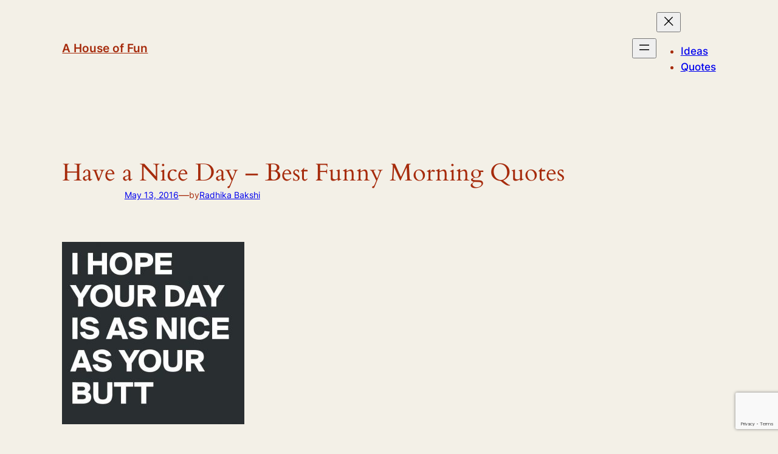

--- FILE ---
content_type: text/html; charset=utf-8
request_url: https://www.google.com/recaptcha/api2/anchor?ar=1&k=6Lcb-eEUAAAAAODrco5MLWSYLceXtYqYCr7zg4_2&co=aHR0cHM6Ly93d3cuZnVubGF2YS5jb206NDQz&hl=en&v=PoyoqOPhxBO7pBk68S4YbpHZ&size=invisible&anchor-ms=20000&execute-ms=30000&cb=2fnyuu8rf5hy
body_size: 48799
content:
<!DOCTYPE HTML><html dir="ltr" lang="en"><head><meta http-equiv="Content-Type" content="text/html; charset=UTF-8">
<meta http-equiv="X-UA-Compatible" content="IE=edge">
<title>reCAPTCHA</title>
<style type="text/css">
/* cyrillic-ext */
@font-face {
  font-family: 'Roboto';
  font-style: normal;
  font-weight: 400;
  font-stretch: 100%;
  src: url(//fonts.gstatic.com/s/roboto/v48/KFO7CnqEu92Fr1ME7kSn66aGLdTylUAMa3GUBHMdazTgWw.woff2) format('woff2');
  unicode-range: U+0460-052F, U+1C80-1C8A, U+20B4, U+2DE0-2DFF, U+A640-A69F, U+FE2E-FE2F;
}
/* cyrillic */
@font-face {
  font-family: 'Roboto';
  font-style: normal;
  font-weight: 400;
  font-stretch: 100%;
  src: url(//fonts.gstatic.com/s/roboto/v48/KFO7CnqEu92Fr1ME7kSn66aGLdTylUAMa3iUBHMdazTgWw.woff2) format('woff2');
  unicode-range: U+0301, U+0400-045F, U+0490-0491, U+04B0-04B1, U+2116;
}
/* greek-ext */
@font-face {
  font-family: 'Roboto';
  font-style: normal;
  font-weight: 400;
  font-stretch: 100%;
  src: url(//fonts.gstatic.com/s/roboto/v48/KFO7CnqEu92Fr1ME7kSn66aGLdTylUAMa3CUBHMdazTgWw.woff2) format('woff2');
  unicode-range: U+1F00-1FFF;
}
/* greek */
@font-face {
  font-family: 'Roboto';
  font-style: normal;
  font-weight: 400;
  font-stretch: 100%;
  src: url(//fonts.gstatic.com/s/roboto/v48/KFO7CnqEu92Fr1ME7kSn66aGLdTylUAMa3-UBHMdazTgWw.woff2) format('woff2');
  unicode-range: U+0370-0377, U+037A-037F, U+0384-038A, U+038C, U+038E-03A1, U+03A3-03FF;
}
/* math */
@font-face {
  font-family: 'Roboto';
  font-style: normal;
  font-weight: 400;
  font-stretch: 100%;
  src: url(//fonts.gstatic.com/s/roboto/v48/KFO7CnqEu92Fr1ME7kSn66aGLdTylUAMawCUBHMdazTgWw.woff2) format('woff2');
  unicode-range: U+0302-0303, U+0305, U+0307-0308, U+0310, U+0312, U+0315, U+031A, U+0326-0327, U+032C, U+032F-0330, U+0332-0333, U+0338, U+033A, U+0346, U+034D, U+0391-03A1, U+03A3-03A9, U+03B1-03C9, U+03D1, U+03D5-03D6, U+03F0-03F1, U+03F4-03F5, U+2016-2017, U+2034-2038, U+203C, U+2040, U+2043, U+2047, U+2050, U+2057, U+205F, U+2070-2071, U+2074-208E, U+2090-209C, U+20D0-20DC, U+20E1, U+20E5-20EF, U+2100-2112, U+2114-2115, U+2117-2121, U+2123-214F, U+2190, U+2192, U+2194-21AE, U+21B0-21E5, U+21F1-21F2, U+21F4-2211, U+2213-2214, U+2216-22FF, U+2308-230B, U+2310, U+2319, U+231C-2321, U+2336-237A, U+237C, U+2395, U+239B-23B7, U+23D0, U+23DC-23E1, U+2474-2475, U+25AF, U+25B3, U+25B7, U+25BD, U+25C1, U+25CA, U+25CC, U+25FB, U+266D-266F, U+27C0-27FF, U+2900-2AFF, U+2B0E-2B11, U+2B30-2B4C, U+2BFE, U+3030, U+FF5B, U+FF5D, U+1D400-1D7FF, U+1EE00-1EEFF;
}
/* symbols */
@font-face {
  font-family: 'Roboto';
  font-style: normal;
  font-weight: 400;
  font-stretch: 100%;
  src: url(//fonts.gstatic.com/s/roboto/v48/KFO7CnqEu92Fr1ME7kSn66aGLdTylUAMaxKUBHMdazTgWw.woff2) format('woff2');
  unicode-range: U+0001-000C, U+000E-001F, U+007F-009F, U+20DD-20E0, U+20E2-20E4, U+2150-218F, U+2190, U+2192, U+2194-2199, U+21AF, U+21E6-21F0, U+21F3, U+2218-2219, U+2299, U+22C4-22C6, U+2300-243F, U+2440-244A, U+2460-24FF, U+25A0-27BF, U+2800-28FF, U+2921-2922, U+2981, U+29BF, U+29EB, U+2B00-2BFF, U+4DC0-4DFF, U+FFF9-FFFB, U+10140-1018E, U+10190-1019C, U+101A0, U+101D0-101FD, U+102E0-102FB, U+10E60-10E7E, U+1D2C0-1D2D3, U+1D2E0-1D37F, U+1F000-1F0FF, U+1F100-1F1AD, U+1F1E6-1F1FF, U+1F30D-1F30F, U+1F315, U+1F31C, U+1F31E, U+1F320-1F32C, U+1F336, U+1F378, U+1F37D, U+1F382, U+1F393-1F39F, U+1F3A7-1F3A8, U+1F3AC-1F3AF, U+1F3C2, U+1F3C4-1F3C6, U+1F3CA-1F3CE, U+1F3D4-1F3E0, U+1F3ED, U+1F3F1-1F3F3, U+1F3F5-1F3F7, U+1F408, U+1F415, U+1F41F, U+1F426, U+1F43F, U+1F441-1F442, U+1F444, U+1F446-1F449, U+1F44C-1F44E, U+1F453, U+1F46A, U+1F47D, U+1F4A3, U+1F4B0, U+1F4B3, U+1F4B9, U+1F4BB, U+1F4BF, U+1F4C8-1F4CB, U+1F4D6, U+1F4DA, U+1F4DF, U+1F4E3-1F4E6, U+1F4EA-1F4ED, U+1F4F7, U+1F4F9-1F4FB, U+1F4FD-1F4FE, U+1F503, U+1F507-1F50B, U+1F50D, U+1F512-1F513, U+1F53E-1F54A, U+1F54F-1F5FA, U+1F610, U+1F650-1F67F, U+1F687, U+1F68D, U+1F691, U+1F694, U+1F698, U+1F6AD, U+1F6B2, U+1F6B9-1F6BA, U+1F6BC, U+1F6C6-1F6CF, U+1F6D3-1F6D7, U+1F6E0-1F6EA, U+1F6F0-1F6F3, U+1F6F7-1F6FC, U+1F700-1F7FF, U+1F800-1F80B, U+1F810-1F847, U+1F850-1F859, U+1F860-1F887, U+1F890-1F8AD, U+1F8B0-1F8BB, U+1F8C0-1F8C1, U+1F900-1F90B, U+1F93B, U+1F946, U+1F984, U+1F996, U+1F9E9, U+1FA00-1FA6F, U+1FA70-1FA7C, U+1FA80-1FA89, U+1FA8F-1FAC6, U+1FACE-1FADC, U+1FADF-1FAE9, U+1FAF0-1FAF8, U+1FB00-1FBFF;
}
/* vietnamese */
@font-face {
  font-family: 'Roboto';
  font-style: normal;
  font-weight: 400;
  font-stretch: 100%;
  src: url(//fonts.gstatic.com/s/roboto/v48/KFO7CnqEu92Fr1ME7kSn66aGLdTylUAMa3OUBHMdazTgWw.woff2) format('woff2');
  unicode-range: U+0102-0103, U+0110-0111, U+0128-0129, U+0168-0169, U+01A0-01A1, U+01AF-01B0, U+0300-0301, U+0303-0304, U+0308-0309, U+0323, U+0329, U+1EA0-1EF9, U+20AB;
}
/* latin-ext */
@font-face {
  font-family: 'Roboto';
  font-style: normal;
  font-weight: 400;
  font-stretch: 100%;
  src: url(//fonts.gstatic.com/s/roboto/v48/KFO7CnqEu92Fr1ME7kSn66aGLdTylUAMa3KUBHMdazTgWw.woff2) format('woff2');
  unicode-range: U+0100-02BA, U+02BD-02C5, U+02C7-02CC, U+02CE-02D7, U+02DD-02FF, U+0304, U+0308, U+0329, U+1D00-1DBF, U+1E00-1E9F, U+1EF2-1EFF, U+2020, U+20A0-20AB, U+20AD-20C0, U+2113, U+2C60-2C7F, U+A720-A7FF;
}
/* latin */
@font-face {
  font-family: 'Roboto';
  font-style: normal;
  font-weight: 400;
  font-stretch: 100%;
  src: url(//fonts.gstatic.com/s/roboto/v48/KFO7CnqEu92Fr1ME7kSn66aGLdTylUAMa3yUBHMdazQ.woff2) format('woff2');
  unicode-range: U+0000-00FF, U+0131, U+0152-0153, U+02BB-02BC, U+02C6, U+02DA, U+02DC, U+0304, U+0308, U+0329, U+2000-206F, U+20AC, U+2122, U+2191, U+2193, U+2212, U+2215, U+FEFF, U+FFFD;
}
/* cyrillic-ext */
@font-face {
  font-family: 'Roboto';
  font-style: normal;
  font-weight: 500;
  font-stretch: 100%;
  src: url(//fonts.gstatic.com/s/roboto/v48/KFO7CnqEu92Fr1ME7kSn66aGLdTylUAMa3GUBHMdazTgWw.woff2) format('woff2');
  unicode-range: U+0460-052F, U+1C80-1C8A, U+20B4, U+2DE0-2DFF, U+A640-A69F, U+FE2E-FE2F;
}
/* cyrillic */
@font-face {
  font-family: 'Roboto';
  font-style: normal;
  font-weight: 500;
  font-stretch: 100%;
  src: url(//fonts.gstatic.com/s/roboto/v48/KFO7CnqEu92Fr1ME7kSn66aGLdTylUAMa3iUBHMdazTgWw.woff2) format('woff2');
  unicode-range: U+0301, U+0400-045F, U+0490-0491, U+04B0-04B1, U+2116;
}
/* greek-ext */
@font-face {
  font-family: 'Roboto';
  font-style: normal;
  font-weight: 500;
  font-stretch: 100%;
  src: url(//fonts.gstatic.com/s/roboto/v48/KFO7CnqEu92Fr1ME7kSn66aGLdTylUAMa3CUBHMdazTgWw.woff2) format('woff2');
  unicode-range: U+1F00-1FFF;
}
/* greek */
@font-face {
  font-family: 'Roboto';
  font-style: normal;
  font-weight: 500;
  font-stretch: 100%;
  src: url(//fonts.gstatic.com/s/roboto/v48/KFO7CnqEu92Fr1ME7kSn66aGLdTylUAMa3-UBHMdazTgWw.woff2) format('woff2');
  unicode-range: U+0370-0377, U+037A-037F, U+0384-038A, U+038C, U+038E-03A1, U+03A3-03FF;
}
/* math */
@font-face {
  font-family: 'Roboto';
  font-style: normal;
  font-weight: 500;
  font-stretch: 100%;
  src: url(//fonts.gstatic.com/s/roboto/v48/KFO7CnqEu92Fr1ME7kSn66aGLdTylUAMawCUBHMdazTgWw.woff2) format('woff2');
  unicode-range: U+0302-0303, U+0305, U+0307-0308, U+0310, U+0312, U+0315, U+031A, U+0326-0327, U+032C, U+032F-0330, U+0332-0333, U+0338, U+033A, U+0346, U+034D, U+0391-03A1, U+03A3-03A9, U+03B1-03C9, U+03D1, U+03D5-03D6, U+03F0-03F1, U+03F4-03F5, U+2016-2017, U+2034-2038, U+203C, U+2040, U+2043, U+2047, U+2050, U+2057, U+205F, U+2070-2071, U+2074-208E, U+2090-209C, U+20D0-20DC, U+20E1, U+20E5-20EF, U+2100-2112, U+2114-2115, U+2117-2121, U+2123-214F, U+2190, U+2192, U+2194-21AE, U+21B0-21E5, U+21F1-21F2, U+21F4-2211, U+2213-2214, U+2216-22FF, U+2308-230B, U+2310, U+2319, U+231C-2321, U+2336-237A, U+237C, U+2395, U+239B-23B7, U+23D0, U+23DC-23E1, U+2474-2475, U+25AF, U+25B3, U+25B7, U+25BD, U+25C1, U+25CA, U+25CC, U+25FB, U+266D-266F, U+27C0-27FF, U+2900-2AFF, U+2B0E-2B11, U+2B30-2B4C, U+2BFE, U+3030, U+FF5B, U+FF5D, U+1D400-1D7FF, U+1EE00-1EEFF;
}
/* symbols */
@font-face {
  font-family: 'Roboto';
  font-style: normal;
  font-weight: 500;
  font-stretch: 100%;
  src: url(//fonts.gstatic.com/s/roboto/v48/KFO7CnqEu92Fr1ME7kSn66aGLdTylUAMaxKUBHMdazTgWw.woff2) format('woff2');
  unicode-range: U+0001-000C, U+000E-001F, U+007F-009F, U+20DD-20E0, U+20E2-20E4, U+2150-218F, U+2190, U+2192, U+2194-2199, U+21AF, U+21E6-21F0, U+21F3, U+2218-2219, U+2299, U+22C4-22C6, U+2300-243F, U+2440-244A, U+2460-24FF, U+25A0-27BF, U+2800-28FF, U+2921-2922, U+2981, U+29BF, U+29EB, U+2B00-2BFF, U+4DC0-4DFF, U+FFF9-FFFB, U+10140-1018E, U+10190-1019C, U+101A0, U+101D0-101FD, U+102E0-102FB, U+10E60-10E7E, U+1D2C0-1D2D3, U+1D2E0-1D37F, U+1F000-1F0FF, U+1F100-1F1AD, U+1F1E6-1F1FF, U+1F30D-1F30F, U+1F315, U+1F31C, U+1F31E, U+1F320-1F32C, U+1F336, U+1F378, U+1F37D, U+1F382, U+1F393-1F39F, U+1F3A7-1F3A8, U+1F3AC-1F3AF, U+1F3C2, U+1F3C4-1F3C6, U+1F3CA-1F3CE, U+1F3D4-1F3E0, U+1F3ED, U+1F3F1-1F3F3, U+1F3F5-1F3F7, U+1F408, U+1F415, U+1F41F, U+1F426, U+1F43F, U+1F441-1F442, U+1F444, U+1F446-1F449, U+1F44C-1F44E, U+1F453, U+1F46A, U+1F47D, U+1F4A3, U+1F4B0, U+1F4B3, U+1F4B9, U+1F4BB, U+1F4BF, U+1F4C8-1F4CB, U+1F4D6, U+1F4DA, U+1F4DF, U+1F4E3-1F4E6, U+1F4EA-1F4ED, U+1F4F7, U+1F4F9-1F4FB, U+1F4FD-1F4FE, U+1F503, U+1F507-1F50B, U+1F50D, U+1F512-1F513, U+1F53E-1F54A, U+1F54F-1F5FA, U+1F610, U+1F650-1F67F, U+1F687, U+1F68D, U+1F691, U+1F694, U+1F698, U+1F6AD, U+1F6B2, U+1F6B9-1F6BA, U+1F6BC, U+1F6C6-1F6CF, U+1F6D3-1F6D7, U+1F6E0-1F6EA, U+1F6F0-1F6F3, U+1F6F7-1F6FC, U+1F700-1F7FF, U+1F800-1F80B, U+1F810-1F847, U+1F850-1F859, U+1F860-1F887, U+1F890-1F8AD, U+1F8B0-1F8BB, U+1F8C0-1F8C1, U+1F900-1F90B, U+1F93B, U+1F946, U+1F984, U+1F996, U+1F9E9, U+1FA00-1FA6F, U+1FA70-1FA7C, U+1FA80-1FA89, U+1FA8F-1FAC6, U+1FACE-1FADC, U+1FADF-1FAE9, U+1FAF0-1FAF8, U+1FB00-1FBFF;
}
/* vietnamese */
@font-face {
  font-family: 'Roboto';
  font-style: normal;
  font-weight: 500;
  font-stretch: 100%;
  src: url(//fonts.gstatic.com/s/roboto/v48/KFO7CnqEu92Fr1ME7kSn66aGLdTylUAMa3OUBHMdazTgWw.woff2) format('woff2');
  unicode-range: U+0102-0103, U+0110-0111, U+0128-0129, U+0168-0169, U+01A0-01A1, U+01AF-01B0, U+0300-0301, U+0303-0304, U+0308-0309, U+0323, U+0329, U+1EA0-1EF9, U+20AB;
}
/* latin-ext */
@font-face {
  font-family: 'Roboto';
  font-style: normal;
  font-weight: 500;
  font-stretch: 100%;
  src: url(//fonts.gstatic.com/s/roboto/v48/KFO7CnqEu92Fr1ME7kSn66aGLdTylUAMa3KUBHMdazTgWw.woff2) format('woff2');
  unicode-range: U+0100-02BA, U+02BD-02C5, U+02C7-02CC, U+02CE-02D7, U+02DD-02FF, U+0304, U+0308, U+0329, U+1D00-1DBF, U+1E00-1E9F, U+1EF2-1EFF, U+2020, U+20A0-20AB, U+20AD-20C0, U+2113, U+2C60-2C7F, U+A720-A7FF;
}
/* latin */
@font-face {
  font-family: 'Roboto';
  font-style: normal;
  font-weight: 500;
  font-stretch: 100%;
  src: url(//fonts.gstatic.com/s/roboto/v48/KFO7CnqEu92Fr1ME7kSn66aGLdTylUAMa3yUBHMdazQ.woff2) format('woff2');
  unicode-range: U+0000-00FF, U+0131, U+0152-0153, U+02BB-02BC, U+02C6, U+02DA, U+02DC, U+0304, U+0308, U+0329, U+2000-206F, U+20AC, U+2122, U+2191, U+2193, U+2212, U+2215, U+FEFF, U+FFFD;
}
/* cyrillic-ext */
@font-face {
  font-family: 'Roboto';
  font-style: normal;
  font-weight: 900;
  font-stretch: 100%;
  src: url(//fonts.gstatic.com/s/roboto/v48/KFO7CnqEu92Fr1ME7kSn66aGLdTylUAMa3GUBHMdazTgWw.woff2) format('woff2');
  unicode-range: U+0460-052F, U+1C80-1C8A, U+20B4, U+2DE0-2DFF, U+A640-A69F, U+FE2E-FE2F;
}
/* cyrillic */
@font-face {
  font-family: 'Roboto';
  font-style: normal;
  font-weight: 900;
  font-stretch: 100%;
  src: url(//fonts.gstatic.com/s/roboto/v48/KFO7CnqEu92Fr1ME7kSn66aGLdTylUAMa3iUBHMdazTgWw.woff2) format('woff2');
  unicode-range: U+0301, U+0400-045F, U+0490-0491, U+04B0-04B1, U+2116;
}
/* greek-ext */
@font-face {
  font-family: 'Roboto';
  font-style: normal;
  font-weight: 900;
  font-stretch: 100%;
  src: url(//fonts.gstatic.com/s/roboto/v48/KFO7CnqEu92Fr1ME7kSn66aGLdTylUAMa3CUBHMdazTgWw.woff2) format('woff2');
  unicode-range: U+1F00-1FFF;
}
/* greek */
@font-face {
  font-family: 'Roboto';
  font-style: normal;
  font-weight: 900;
  font-stretch: 100%;
  src: url(//fonts.gstatic.com/s/roboto/v48/KFO7CnqEu92Fr1ME7kSn66aGLdTylUAMa3-UBHMdazTgWw.woff2) format('woff2');
  unicode-range: U+0370-0377, U+037A-037F, U+0384-038A, U+038C, U+038E-03A1, U+03A3-03FF;
}
/* math */
@font-face {
  font-family: 'Roboto';
  font-style: normal;
  font-weight: 900;
  font-stretch: 100%;
  src: url(//fonts.gstatic.com/s/roboto/v48/KFO7CnqEu92Fr1ME7kSn66aGLdTylUAMawCUBHMdazTgWw.woff2) format('woff2');
  unicode-range: U+0302-0303, U+0305, U+0307-0308, U+0310, U+0312, U+0315, U+031A, U+0326-0327, U+032C, U+032F-0330, U+0332-0333, U+0338, U+033A, U+0346, U+034D, U+0391-03A1, U+03A3-03A9, U+03B1-03C9, U+03D1, U+03D5-03D6, U+03F0-03F1, U+03F4-03F5, U+2016-2017, U+2034-2038, U+203C, U+2040, U+2043, U+2047, U+2050, U+2057, U+205F, U+2070-2071, U+2074-208E, U+2090-209C, U+20D0-20DC, U+20E1, U+20E5-20EF, U+2100-2112, U+2114-2115, U+2117-2121, U+2123-214F, U+2190, U+2192, U+2194-21AE, U+21B0-21E5, U+21F1-21F2, U+21F4-2211, U+2213-2214, U+2216-22FF, U+2308-230B, U+2310, U+2319, U+231C-2321, U+2336-237A, U+237C, U+2395, U+239B-23B7, U+23D0, U+23DC-23E1, U+2474-2475, U+25AF, U+25B3, U+25B7, U+25BD, U+25C1, U+25CA, U+25CC, U+25FB, U+266D-266F, U+27C0-27FF, U+2900-2AFF, U+2B0E-2B11, U+2B30-2B4C, U+2BFE, U+3030, U+FF5B, U+FF5D, U+1D400-1D7FF, U+1EE00-1EEFF;
}
/* symbols */
@font-face {
  font-family: 'Roboto';
  font-style: normal;
  font-weight: 900;
  font-stretch: 100%;
  src: url(//fonts.gstatic.com/s/roboto/v48/KFO7CnqEu92Fr1ME7kSn66aGLdTylUAMaxKUBHMdazTgWw.woff2) format('woff2');
  unicode-range: U+0001-000C, U+000E-001F, U+007F-009F, U+20DD-20E0, U+20E2-20E4, U+2150-218F, U+2190, U+2192, U+2194-2199, U+21AF, U+21E6-21F0, U+21F3, U+2218-2219, U+2299, U+22C4-22C6, U+2300-243F, U+2440-244A, U+2460-24FF, U+25A0-27BF, U+2800-28FF, U+2921-2922, U+2981, U+29BF, U+29EB, U+2B00-2BFF, U+4DC0-4DFF, U+FFF9-FFFB, U+10140-1018E, U+10190-1019C, U+101A0, U+101D0-101FD, U+102E0-102FB, U+10E60-10E7E, U+1D2C0-1D2D3, U+1D2E0-1D37F, U+1F000-1F0FF, U+1F100-1F1AD, U+1F1E6-1F1FF, U+1F30D-1F30F, U+1F315, U+1F31C, U+1F31E, U+1F320-1F32C, U+1F336, U+1F378, U+1F37D, U+1F382, U+1F393-1F39F, U+1F3A7-1F3A8, U+1F3AC-1F3AF, U+1F3C2, U+1F3C4-1F3C6, U+1F3CA-1F3CE, U+1F3D4-1F3E0, U+1F3ED, U+1F3F1-1F3F3, U+1F3F5-1F3F7, U+1F408, U+1F415, U+1F41F, U+1F426, U+1F43F, U+1F441-1F442, U+1F444, U+1F446-1F449, U+1F44C-1F44E, U+1F453, U+1F46A, U+1F47D, U+1F4A3, U+1F4B0, U+1F4B3, U+1F4B9, U+1F4BB, U+1F4BF, U+1F4C8-1F4CB, U+1F4D6, U+1F4DA, U+1F4DF, U+1F4E3-1F4E6, U+1F4EA-1F4ED, U+1F4F7, U+1F4F9-1F4FB, U+1F4FD-1F4FE, U+1F503, U+1F507-1F50B, U+1F50D, U+1F512-1F513, U+1F53E-1F54A, U+1F54F-1F5FA, U+1F610, U+1F650-1F67F, U+1F687, U+1F68D, U+1F691, U+1F694, U+1F698, U+1F6AD, U+1F6B2, U+1F6B9-1F6BA, U+1F6BC, U+1F6C6-1F6CF, U+1F6D3-1F6D7, U+1F6E0-1F6EA, U+1F6F0-1F6F3, U+1F6F7-1F6FC, U+1F700-1F7FF, U+1F800-1F80B, U+1F810-1F847, U+1F850-1F859, U+1F860-1F887, U+1F890-1F8AD, U+1F8B0-1F8BB, U+1F8C0-1F8C1, U+1F900-1F90B, U+1F93B, U+1F946, U+1F984, U+1F996, U+1F9E9, U+1FA00-1FA6F, U+1FA70-1FA7C, U+1FA80-1FA89, U+1FA8F-1FAC6, U+1FACE-1FADC, U+1FADF-1FAE9, U+1FAF0-1FAF8, U+1FB00-1FBFF;
}
/* vietnamese */
@font-face {
  font-family: 'Roboto';
  font-style: normal;
  font-weight: 900;
  font-stretch: 100%;
  src: url(//fonts.gstatic.com/s/roboto/v48/KFO7CnqEu92Fr1ME7kSn66aGLdTylUAMa3OUBHMdazTgWw.woff2) format('woff2');
  unicode-range: U+0102-0103, U+0110-0111, U+0128-0129, U+0168-0169, U+01A0-01A1, U+01AF-01B0, U+0300-0301, U+0303-0304, U+0308-0309, U+0323, U+0329, U+1EA0-1EF9, U+20AB;
}
/* latin-ext */
@font-face {
  font-family: 'Roboto';
  font-style: normal;
  font-weight: 900;
  font-stretch: 100%;
  src: url(//fonts.gstatic.com/s/roboto/v48/KFO7CnqEu92Fr1ME7kSn66aGLdTylUAMa3KUBHMdazTgWw.woff2) format('woff2');
  unicode-range: U+0100-02BA, U+02BD-02C5, U+02C7-02CC, U+02CE-02D7, U+02DD-02FF, U+0304, U+0308, U+0329, U+1D00-1DBF, U+1E00-1E9F, U+1EF2-1EFF, U+2020, U+20A0-20AB, U+20AD-20C0, U+2113, U+2C60-2C7F, U+A720-A7FF;
}
/* latin */
@font-face {
  font-family: 'Roboto';
  font-style: normal;
  font-weight: 900;
  font-stretch: 100%;
  src: url(//fonts.gstatic.com/s/roboto/v48/KFO7CnqEu92Fr1ME7kSn66aGLdTylUAMa3yUBHMdazQ.woff2) format('woff2');
  unicode-range: U+0000-00FF, U+0131, U+0152-0153, U+02BB-02BC, U+02C6, U+02DA, U+02DC, U+0304, U+0308, U+0329, U+2000-206F, U+20AC, U+2122, U+2191, U+2193, U+2212, U+2215, U+FEFF, U+FFFD;
}

</style>
<link rel="stylesheet" type="text/css" href="https://www.gstatic.com/recaptcha/releases/PoyoqOPhxBO7pBk68S4YbpHZ/styles__ltr.css">
<script nonce="4Vl7049N6oOkDbs-YVg9Eg" type="text/javascript">window['__recaptcha_api'] = 'https://www.google.com/recaptcha/api2/';</script>
<script type="text/javascript" src="https://www.gstatic.com/recaptcha/releases/PoyoqOPhxBO7pBk68S4YbpHZ/recaptcha__en.js" nonce="4Vl7049N6oOkDbs-YVg9Eg">
      
    </script></head>
<body><div id="rc-anchor-alert" class="rc-anchor-alert"></div>
<input type="hidden" id="recaptcha-token" value="[base64]">
<script type="text/javascript" nonce="4Vl7049N6oOkDbs-YVg9Eg">
      recaptcha.anchor.Main.init("[\x22ainput\x22,[\x22bgdata\x22,\x22\x22,\[base64]/[base64]/bmV3IFpbdF0obVswXSk6Sz09Mj9uZXcgWlt0XShtWzBdLG1bMV0pOks9PTM/bmV3IFpbdF0obVswXSxtWzFdLG1bMl0pOks9PTQ/[base64]/[base64]/[base64]/[base64]/[base64]/[base64]/[base64]/[base64]/[base64]/[base64]/[base64]/[base64]/[base64]/[base64]\\u003d\\u003d\x22,\[base64]\\u003d\x22,\x22NcKUUcK4JcKfwopJwpDCkjgFwrp5w47DlCVEwrzCvlwnwrrDokZQFsOfwoV6w6HDnmzCnF8fwonCo8O/w77CocKow6RUEGNmUmbCrAhZdcKRfXLDjcKNfydRT8Obwqk/HzkwUcOyw57DvyvDhsO1RsO4TMOBMcKCw7ZuaRkkSyoNXh5nwp/DvVsjNSNMw6xlw4YFw47DmBdDQBp0N2vClcKBw5xWWwIAPMOowq7DvjLDisO+FGLDmz1GHTNrwrzCrjEmwpU3VknCuMO3wr/CvA7CjjbDpzENw5fDssKHw5QAw6B6bW/CmcK7w73DtMOEWcOIDMOLwp5Bw6s2bQrDsMKHwo3ChgoUYXjCiMOMTcKkw5p/wr/CqUFtDMOaNMKNfEPCu2YcHEHDnk3Dr8ONwpsDZMKRYMK9w49eI8KcL8OFw4vCrXfCqsOzw7QlXMO7VTkDJMO1w6nCnsOhw4rCk21Gw7prwp7CkXgOPhhhw4fClCLDhl8ZUCQKORdjw7bDoyJjAS9+aMKow4IYw7zChcOlecO+wrFNOsKtHsK/WEd+w6fDsRPDusKuwrLCnHnDhXvDtD4eXCEjQB4sWcKQwqh2wp96PSYBw5/[base64]/CuGXClUgjwofClMKHCQpJw7TDsy3CsMOwLcKPw5QvwrsDw5gOa8OhE8KBw5TDrMKcNgRpw5jDocKzw6YcSsOew7vCnyTClsOGw6oww5zDuMKewo7CgcK8w4PDvcKlw5dZw6rDocO/YFUsUcK2woLDmsOyw5kAEiU9wq1CXE3ChT7DusOYw7HCvcKzW8KBXBPDlE4Xwoorw5dOwpvCgwPDgsOhbwHDjVzDrsKYwovDuhbDq3/[base64]/wo0pwoLCnMKsHz5QwqPCvCfChVBQWsO/[base64]/CkUUpw6U5VTkgwp0jw4vDmsO5wpvDlMKywrMhwqZ2OmTDi8KfwqLDp2TCtMOTS8Ktw5nDgcKxVcK2PMOSfhLDo8K/FnzDssKuEcOmMznCpcKrQcOcw7p+c8KtwqDCoVh0wrcrPjhYwprDhUvDv8Oswp/DosKrMi9/w4rDpsOewrHCpn7CqhdQwp5bcMOLdMO6wrLCl8KhwpTCq1fCoMOWbsK5EcK+wpbDqFNycWpec8KzXcK1KcKEwqHCrcO9w6wEwr0+w4bCmSIpwq7Co1vDoHrChgTCkF4HwqPDqMKGO8K7w5pceQQ0w4fCk8O5Lg7CsG5UwosTw6l/KsKAe0IlRsK1MFLDhxt/[base64]/Ck8KQw6HDnyI+P8OQw7kYwrPDpAIxw5/DkWHCssOawqdnwrPDnz/CrCJbwogpfcKLwqnDkhDClsKYw6nDh8O/w5VOOMOuwpFiJcKnXcO0Q8KOwo3CqDdOw4wLQx4FVFUbZWrDvcKeLxvCscKqZcOuw6fChhzDlMKWLh84J8ODTyAcdMOHMBbDsQEabMKGw5LCqsOrA1bDqVbDtcOZwpzCpsKzVMKEw7PCiQ/ClMKkw6VLwr8kPx/DqAk3woV9wq1kKGhgwprCusKPL8Oof3jDuGMBwqvDo8Olw5zDin5qw4LDv8K4dsKRWBVbRznDr1UdS8KWwo/Dh18aOE5WSyPCvm7DjjIkwoY+DXfCkjbDgWxzB8OOw5TCt1TDt8OEal9Gw4hHc01Vw47DrcOMw5h8wrUnw7VpwrDDkz43TnzCp2cLbcKbMcKtwp/DixnCpRjCjggFVsKRwo15LD3CvMOnwrDCrADCrMO6w6zDvEZ1LQbDljDDjcKBwoVYw7fCjWBpwp/DhEULw5fDrXIcC8KZS8K/KMKwwoJ1w5zDmsOpHlPDpS7DvwnCv0zDl0LDslvClyLCmsKQNMKxE8KhGMKtelbCuW5vwojCsFJwJn8XBhLDrUjCjCfCg8K6Znl2wptcwrp5w5nDisOmVmo+w4nCj8K0wpbDi8KTwp7Ds8O3U0/CtQc8MMKIwovDpk8jwqB/QE/CkAtAw5TCqMOZSznCq8KHZ8O2w6fDmzw+CMOswpTCjBFCPMO0w4sDw7pJwr/DgTvCtCULE8KCw65kw5VlwrQuSMKwD23DsMOow7g/HMO2b8OIOhjDhsKKKTccw4wHw5TCgMKoUA/Ck8OpQcK2bsK/YsKqCcOgL8KcwqPCqSoEw4hsU8Kra8Knw6kCw7ZWXMKgYcOkVsKsJsKQw7J6EHvCsAbDlMONw7nCt8Oyf8K+wqbCtsKrw5ZREcKXFMOiw5UYwrJaw7Z4woUjw5HDgsOLw7fDq2lERMK/O8Kpw6JcwqzCq8Ojw5QXZj0Aw5/DqFtQXwfDn1YUFsObw4d7w4zDmkl1wpfCvw7Dl8OUw4/DksOww5LCo8KGwpFEW8KGcArCgMO3M8KKVcKDw60Hw6/[base64]/wo8zasKuX8KMwpzDqXHDrsOjwoVQwrMdX8Ktw50KbsOKwobDrsKiw5DCrR/DucOBwox0wp0XwolRJcKew4hSwojDiSw8Wh3DpsOGwoh/QT8lw7PDmD7CosKOw5gsw7DDizTChAJhFG7DmFHDnHEpMmPDlSLClsOBw5zCg8KPw4E7RcOqBMK/[base64]/[base64]/wrgHw7fChxVmw6gXdMKawqTCn8O0TsO/H2LDm08ta3hKcSLDgTjCssKzbXg2wpXDtytdwpLDrMORw7XCnMK3LGLCo27DgzTDqXBoIMOcJzIKwrPCj8OsVMKGRmcPFMK4wqIOwp3DnMKcT8OzblDCkk7DvcOLGMKtGMKCw78MwrrCthUkWMK9w7IMwptOwrlHw4B8w7gSwrHDjcK3RTLDrwh6RwPCql/CgD5pRnVAwqAFw5DDvsOiwrQibMK6GEleDsKVD8OvSMO4woJtwpZZd8KDM0ErwrHCocOHwpPDljNWfUHCixx1AsKnZjnCu0XDm0bCisKKYsOuw6nCi8O1XcOBexnCk8OMw6Umw54GPMKmwp3Coj/Cp8K+fQ5Xw5EpwrLCij7DhibCpCkswr1WMR7Co8OnwqHDrcKTTcOBw6LCuTvDjQxYSz/CiBAEa1p+wr3Cg8O4dsKiw5Igw47Dn3/ClMOPQVzCrcOGw5PDgBkGwotbwqHChDDDiMOLw7dawoAgChDCkzrCn8Kbw48Ew5TCicKfwqvCi8KFKA0awoHDmj50Kk/[base64]/Cp8OGw7vCgsK8AXhFSsK9wqsOwpbCmVZmJVfDiWUaFsOjw4fDqcOBw403QcKHBcOfbMK4w4fCowJXKMOcw43Dl3zDnMOIYj0uwr7DjA8vAcOMd0HCqMKYw5o7wo1AwoTDhh9uw5/DvsOzw7zDjWZ3w47Dv8OcAX9nwofCvMOICsKZwotRWEBiwoMrwrDDk25awojChSZuXyTDjQHCrAnDo8OSKsOcwpdvdwzDjz/DnwPCoDHDqVk0woBWwqdvw4/CgQjDrBXCj8OgWWrChFjDt8KWBcOfGg1RSHnDq3ltw5fDocK6wrnCm8Owwp7DgwHCrlTDqGHDiTrDrMKOe8KjwpUOwpJ/[base64]/[base64]/[base64]/[base64]/DjMO3wq0TQCY1w6UQwoBfw5HCi3jDmyMLf8OcMw5jwqjCnR/CmcOnJcKLJ8ObPcK2w7XCp8KRw7RnPjtXw6bDrMOIw4/[base64]/DmUvCtQ5Iw6dPB8O4U8KxeBTDmsO7w6ZPFcKxeUooZMKFw4kww4nCiknDtcOlw70/GWYjw5gdQGJUwr9jf8O9KkjDj8K0cGvCrsKVMsKhO0bCnz/CoMKmw7DChcK8UHx9w4Z4wplJCUAYFcOGCcKtwo/CrcKnOHfDosKQwpAbw55qwpRTwrrDqsKZSsOPwpnCnX/DjTTDi8K4LcKwNS0Vw67CpMKwwonCikh/w6TCpMKvw6k2CsOPAMOYO8KbczBrVMKaw7PDkk0MVsKbTHY0RHvDk2jDtcKvO3t3w6jDh3t6w6BbEjbDoQBFwo3DvyLCn0kySkRJw5TCm11iZsOaw6QLw5DDiRMFw7nCjVEtc8OvZcOMKsOaMMKAS0zDoXJxw4fCoGfDmw1EGMOMw7sxwprDr8O/ZcOSI17DusOvYsOYW8K/w4PDhMKEGDd7V8OZw4zChX7CuWAuwp0wRsKawqnCrMOIMzQca8O5w7vDqDc4TMKow7jCiUPDrMOqw7xUVlQcwrXDvGHCksOywqc+wobDuMOhw4vClXoBTFLCmMOMLsK+wpDDscKnwp8+wo3CoMKwNSnDhcKTdDbCocK/TB/CrgXDmcO4fAfCsSLDmMKdw4B5J8OmQcKaCsK3ABrDpcOPSMO5HMOSScKjwpbDpsKgX0t2w4vCi8OcOEjCssOmKsKnLcKowo9qwoNCK8KNw5TDrcODYMOwODLCnUTCocOUwooPwqdyw5Vxw43CmFrDvy/CqSrCty7DrsO4ecOxwp/CisOGwqLCh8Ofw5HDtW54N8O6V3bDrxwZw7TCvEcIw7c/YWzClk/[base64]/Cpz7CtsKGS8OsbsORCcOIw6tbAMKHSR4rSw/DiFXDhMKew61yOGDDrAA2bhxsdgE/JsOwwpfCosO5SMOyQEozMnbCpcOrN8OAAcKFwpkMWMOwwrF4GMKnwpwHPR9RAHUBVFs0UcKgDnjCtAXCjREVw655wr7CicO9PBApwopAS8OswpTCt8Kww53CtMOzw4/CjMOrDsO7woocwr3CihfDtsKZRcKLV8OhUVvDkXpzw7U6WMOpwoPDh2NVwoQiYsK1UhDDscOGwp1vwrPDnjM0w6zCogB1w4DDvGEAwqULwrpmJjPDkcOqJMOuwpMewpfCmMO/[base64]/Dkx/Dt8Ozw6Qywp/DksK7w6oGw7sswrjCpwPDvsOebFrCh0fDqmcIw4PDq8Kfw6FoesKgw43CgX4xw7zCtMKqwoMQwpnChEJzdsOjSCHDi8KhK8OIw7IUw68fJ3vDjcKqIDPCrUZUwowRUcO1wonDhzvCkcKHwolLwqzDiylpwoQ/w6DCpDTDqkLCusKKw4vChnzDrMKlwpzDtMOLwocYw6rDjyxOUhFtwqdQJsKvTMK6LsOnwpJ7XA3ChXPDuSPDsMKSDG/DkMK9w6LCgz0YwqfCk8OVATXCtlNkYsKIbi/DjGglQAlZBsK8BG8qGRfDmWfDu0HDnsKvw6bDkcOWQcOGK1vCvsKyaGpxHMOdw7hbFjPDm1FuNcOtw5XCpsOnb8OWwr/CoFLDksO2wrZWwqPCuiLDo8OOwpdgwps0w5jDpsK0HsKMwpVLwqrDnA/CtB1iw4zDsADCvhnDq8OfDsO/f8OyAkVnwqBRwp07wpTDry13aw8+wo9rNsKUJ2AbwrrCgmoAWBnCl8OuZ8KxwpUcw77CrcOxKMObw6TDscONeTnDmcKXPsOTw7jDq2lpwpIpw5vDg8KzZXQOwobDrQgjw5vDgVfDmWM6Fi/Ch8OWw5LCmRx7w63DssK8AnxDw4rDiyI4wrLCo3Y3w7zCnMKuWsKew5BHw4wpXcO9PDzDmsKZa8OYTBfDuXhoD1V5IGDDk0hjPCzDpcOHK3APw4RcwpNSXFkuL8K2wr/[base64]/[base64]/ClXjCuyHClMO+wrPCpyLClVzCg8OnwoHDosKUesO+wqsrcWsBA3TCiEbCil5ew4/DvMOPWAYaAcOZworDpVjCsypfwr3DpW5NTcKcAQnCvi3CksKXEsO0JSvDrcOtaMKBGcKGw53Dpg4/[base64]/e3rDolrCpsKtw5VpwrQFwozDtSJvOk3DlgAzEMKVHElvB8KjYMKpw7rCg8Orw6jDs2sGcMOKwrbCtsOlSAnChwRRwrDDvcO9RMKtfn1kw6/DoH4tBjEHw6ofw4UAK8OoU8KHGxrDnMKpVkXDocORLUvDgMOsPCRwPR8RYMK1w4E/[base64]/CmMOqwq44NMOVwrbDosKAwrBjdmNyYsOxw6QyUsKgC0zCv3vDvAJKZ8OSwp3DiFQKMGEswqXCg0w0wrDCmSordiYIBsO/BDNlw7DCumfDksKvYMO6w57CkWFHwpdvYnwuUT3CvMO9w7Bcw7TDqcOxOxFhcMKbOTrDgDPDusKhfR0NGnPDnMKaJRsoTx0rwqAtw6HCjWDCksO9B8Okfm7DjsOGEw/DsMKZJzgSw5PCmXrDv8Ocw4LDoMK1woo4w7TDg8KMYSvDjwzDs1slwoISwrjCuzJSw6/CiiHCmDl9w4vDmgQiLMO1w77Cnz7DkBJOwrstw7zCrcKOw5RhK382B8KYGsOjBsOZwqYcw4XCu8K2w4M4UA8RO8KVAi4nFmM+wrjDsDXCkCFhMAZjw7PDnAhRw6fDjGxqw4fCgwXDncKrfMKmBG5IwoDDiMKFwq7DhsOow6LDvMO0wpXDkMKcwoLDl0bDlGY/w41swqTDgUTDo8OvWnwBdD03w5E0OnRDwo0WIMOxGnxXTTfChMKfw6HDtcKVwqRywrdnwoN8ZUXDi2HCksOdUjxSw551QsKWdMKuw7EgcsO8w5cmw79gXF8Iw7ILw6kUQMOCF0/CuxzCtgN4wr/Dj8KTwoDDn8Kvw6XClhbCrHvDl8KcaMKiw4bCmMK8R8K+w7DDihdewqsZHcKkw70rwp1CwqTCqsKRMMKLw7hEwpkeYAHDrsOtwr7DviwAwozDs8K5EMKSwq42wp/CnlTDnsKpw4DCjMK8MgDDoCjDjMOzw5oxw7LDpMKuwqFSw4YSJ1fDnW3CgnLChMOQAcKPw7IfMBfCt8OUwqpNOSTDj8KVwrnDvyfCnMKdw5/Dg8Ocb3pefsKvI1bCn8O/[base64]/DusK1wpFhw7jCv8OtLsOOwpTCqmQZwoLChsOzw7tJOwhxwo7DoMOhYSRyH3PCicO1w43DlElCbsK5wp/[base64]/DgsOZKilTw4hnAcO+KcOwwpELUHPCpnspU8K9QiPDlsO5S8OowqxwfsKPw67DhTg8w7Ynw7J+TsK3PADCm8OKA8K6wobDssONwpZkR3rDgUjDsCgzwqUNw6HDl8KtZVzDu8OqME/DhcOKRMKmQhXCkAJtw55ywqzCvhAMFMKGazZzwr4pT8OfwpjDkBLDjVrCqQPDmcOVwp/DgMOEBMKBcEJfw75nUHdIasOVW1PCkcKlCcKcw44eHwbDkz4uTl/Dg8Ksw5UhTcKbfS5Qw40pwpoMwotew7zCl27CocKFDygTUMO0QcOwYMK6ZUdWwqLDunEOw4s1cAnCkMK6w6E6VRZIw5glw5zCrcKoJcKqLy8rdW7CncKCF8OWbMOGL2wLA37DrMK6TMOkw5HDkyjDsVhffCjCoRc7WF8Ow6fDqD/Dtj/DrHrChMO9wo7Dp8OqH8OcFcO9woxKYHFHTMKuw5LCusKsUcOMKlxWA8O9w5JNw5nDgmJgwoDDlcOIwpQzwqpyw7fCqS7DjmTDk0HDqcKVScKTEDZRwpfDgVrDqww2ekTCmT7ChcOOwq7Di8O/G2BEwqzDq8KsYm/CpMOVw495w6kXdcKLJ8O/H8KIwq4NZMO+w6Flw7/DjUVOPwtrD8O6w49vGMOvaDUJDlgjcsKvZMO9wqs+w5gmwolMasO8KsKWBMOUSk3CiDFbwph4w5/[base64]/DhFRGw4zDiUXDhMKfE8Kkwphpe8K9F8OcQcK7worDs3IlwqfCl8Oxw7wbw5vDk8Ozw6jCiUXDnsO9w7RnBzzDksKLZAB1UsKdw6diw6h3AApdwq9Jwr1UbQnDhgMZCsKTCMOubsKJwp4RwooNwpDDoGBdZlLDnEY5w5V1NgZdBsKAw6rDnx8WfQnDuUHCpcO/[base64]/Cp8O5LsOVXGJxw7Vaw5kNFGgiw6lXw4DCsCFww40BdMOgwrfDrcOcw41ta8OcEj0Uwps4acObw43DihnDh2M8KjdswpIewpjCtsKIw7TDr8K0w5rDn8KSdMOtwqfCoFIGYMKZTsK4w6cow7DDpsOwUG3Dh8OWbyzCmsOnVMOuMGR1w7LClhzDhFzDhsOpw5/Dp8OmLVpkfcOkwrthGlQhwqPCtDA3d8OJw4fCusO3RmnCr2s+Tx3CkV3DnsO4w4rDrDPChsKpwrTCtEXCjGHDtX92HMOsDDxjFFPDiXxBV3xfw6nCpcOVU3xEZGTCjsOgwqp0GQ4zBSXDsMOnw57CtcKlw4TDsw7DuMOzw6/CrXpAwrDDkcOYwpPChsKecE7Cm8KBwqJUwrwNwp7DscKmw5cuw5AvEB93BcOnGS7DqnrCp8OuSsKiG8Oqw47CnsOIcMO3w7puLsOYLB/CiQ80w6gkdsOqcsO6ckUzw6ETH8K2OjPDrMOPP0nDlMKhHMKiU0bCk3dINh/CqQTCinJnPsOOcjpgw43DoVDClMOIwq8EwqBgwo7DgMKLw7BddUjDqcONwqvDrWLDisKpIsK4w7nDmVnDjU3CisOqw7TDvSITBcKNDh7Cji3Dm8OMw4PClTQ7KUnChE/Dl8OnC8KXwrjDsjnCgUXCmB9yw4vCu8KtC3PChSVnTiPDnMOBeMKdCFHDjQPDjcKcVcKIRcOCw5LDjgYww6rCrMKkIhA7w5vDmVLDuXJZw7NHwrbDmXBxOgrCkDbCnV1uCXrDmSHDtlLDsgfDlggEPy1HB2jDvC0mKUYWw7MVa8OqfH1YXE/[base64]/Do8KDY8Olwqcww5TDkFhLw75cf8KAwrw3R0Aow4kqZ8O5wqlZNsOUwovDvcOHw61cwr8Zwq1BdUUyN8ORwpoYHMKxwp/DocKhw5NUP8OlJSYRwqsfH8KkwqbCqAM/wrPCtGIMwqFCwrLDs8Ojw6fChcKEw4TDrHVFwofCqDwLKg3CmsKpw6kDElsoMGbCi0XClHdnwoRUwqLDl3EBwprCqGPDgnzDkcOhbQfDoEXDiCYlaDfCo8KtVmJbw6PDsnjDrznDm01Dw7fDl8KDwq/DsHZfw5Mxa8OiecOvwpvCrMOoTsK7EsOmw5XDscKSJcO+fcKQIcOzwpnCqMORw54QwqPDtDobw45jwrAyw4gOwrzDoEfDjjHDjcOAwrTCsW07w7fDu8OiFTN7w4/Dm0jCkw/Dv2XDqkhowrQGw5Mlw6A1Dgp4HXJUC8OcJ8OXwqEmw5vCkX9NMBsMwoTCkcOEJMKEUFM3wrfDu8Kew53DhcODwp4kw7/DscOAJ8Kiw4TCu8OgdRQZw4XCjmrCtT7Cp2zCqBLCtW7CiEoEQ0U9wo0DwrLDslVowonCpsOtwofCr8Ogw6RBwrAlR8OUwrZ+cm1xw7h/CcO2wqdmw50NBHADw48JYxDCocOmPBVHwqLDvCrDmcK8wpTCqsKXwpLDgcK8NcKJWcKLwp09LF1nKyXCt8K1EcOVTcKHacKrw7XDviTCnTnDrGpBKHpzHMKQfA/[base64]/YiPChwV2wpJZwpXDm8OrZhvDtcK4wphcw7zCsivDuGLCgcK+PAYeVMKfTsKIwrfCosKpZcOkUhQtAmE4wrHCr0rCrcO7wrTCksOVZMO4K07ClkRiwpLCo8KcwprDpsKRRj/CmFdqwrLCj8K3wrpUOmLDgzQmw4glwpnDqj04J8OIWE7DhsKxwqIgKBNDMMONwqYFw47CrMO4wrchwrrDiCkww4lDNcO3f8ODwpZJwrXDuMKCwp3DjXNBJhbDkFNwKMKSw7bDozgwKMO7DsKtwo3CnXl+GgLDhMKdKyfDhRwEKMOOw6XClcKYcWnDhn/CucKAC8OzH0bDgcOCFsKDwrLCoUZAwprDvsOcbMKPPMOswrjChXdzWSPDgyPDtxNtw4cMw7LCpsKNGMK+OMKvwpkVeTNTwqTDt8K/w7jDpMK4wqkaIkdeAMO1dMO1wqUfLAU5wqkkw47DtsO+wo0owrzDs1RTwrjDuBwOw5LDn8OOGkbDm8KtwoVFw5zCoivDkV7CisKCw59Rw47Cv2bDt8Kvw6ZWfMOfZUPDmcKWwoJpL8KACMK5wqJAw4YOIcOswqtrw7EuDRrCrhUfwolSYzfCqSttJCDCrg/Dmm4jwpNBw6PChF9OesOHXcKzNwHCpcOnwobCqGRcwpDDt8OEDMOrK8KqdH0uwrfDo8KoEsOgw4x/wqo+wrHDnRbCimw9SHEzb8Oqw5FWH8OFw6nCh8Obw6JnbjVww6DDmxXChcOlWHVSXlTCuTXDlRslSnpNw5fDtENfZ8KuZsKzJyTCjsOew5rCvQrCssOmLFHDiMKAwoVjwrQ+WyF0cA/Ds8OpN8OGeWt1L8O8wqFnwpTDvQrDo0E+w5TCksOSHMOvM2DDjjV6w4ABwrTCmcKAD1zCnVghL8OMwq/DtcOQcsOzw6fDuEzDrREOYMKEazpeXsKXVsKHwpADw7QIwpzCnsKXw7/Cm3htw5nCnEhqF8ONwowDJ8KjEkErZcOow5DDjsOkw4/CmSLCkMKtwp/Dpl7Do1XDijTDucKPCEjDjjPClyrDkBNmwrJywpR7wrDDiRg0wqXCvFhXw57Dky/Cp0vCsBvDvMKcw6I1w4vDrcKVSgHCo3fDvzxEFSTDocOywq/CmMOYJMKBw7sbwqfDhSIHw4TCo3V3YMKJwoPCoMKsHMK8wrIPwp/DtsODSsKYwq3CjhrCtcOzA1JuCxVzw6LCtzHDl8K+wppmw4zDl8KqwpfCusOrw5ABB30mwrw5w6FDHj1XZMOzcA/CvklXWsO+wrkZw7VMwoLCuRvDrMKzP0fDh8KswrB6w64bA8Oxw7nCuFl3BcK+wodpTnfCgCZ3wpDDuRzDgsKnI8KRLMKqJcOBwqwawq3CpMKqCMO4wozDtsOnc30rwroIwq3Di8OxRsO2woNFwpTDgcKCwpUzRA/[base64]/J0UsCiVpNCBRwpXDmMKoVEtVw73DhxoewplWZMKEw6rCpcKgw6HCnEhBfAkpUjxMCkQKw6fDgA40BsKXw7kxw7fDqjtVe8OxLcK/c8Kawo/CjsO1flt5CB7DuGY0E8KKIiDCngYSw63DicOmS8K8w6bDsUDCksKMwoMVwoZgTcOdw5rDkMOew6BKw7DDtsKfwr/DmzDCuT3CkE7CgMKUwovDiBnClMOHwp7DnsKNAWkZw6p+w4hBasOVYi7DlMK6YgHCtcOLB2rDhD3CucKCW8O/amtUwrHCuFdpw68AwoVDwrvCkCbCh8K2DMKJwpoZRmxMDsOHZsO2KHrChlZxw4Eif2Vrw7rCmsK+QHvDvVvCn8K6WFfDpcOwbx53HMKHw4/CphF1w6PDqsOYw6rCt1cwdcOoZj8TfiEWw7xrS31efMKOw45MeVRvSm/DtcKZw7bDg8KEw5N8WzAfwonCtALCpxzCg8O7wqE3MMOVGXNRw6lePMKBwqQtA8O8w70uwrLDi37Ct8O0NsOee8K3HcKof8KxS8OewpwpEyLDlWjDoig1woVnwqY/PFgcIcKEIsOHMMOmTsOOUMOUwpHCr1nClcKKwpM0D8OgJMK2w4c4HMKUX8O9w6nDtgIzw4UdTQrChMKlT8OsOMKzwoZYw7nCt8ObP0ZAfcKQJsOGdsKsPw1/EMKqw6nCmwrDvMOiwql1NMKDIngSZ8OUwo7CusOKSMOhw58xVMOFw5wDI1bDpUDCicO5w4lKH8Knw4s4TFxxwqNiUcOOJsK1w6wROcKeCxg3wo/[base64]/Dm8KZw5V3w6rDuMKDw6HDvhjDq8OvwrZJbMK9RQLDqcOqw4PDiyF+BsOpw7t4wp/Du0U8w5XDqcKHw6rDhMK0w6lBwpjCnMOmwpkxJSMaJHMSVxnCsz1BNHskXHcXwoQAwp0ZMMOhwpwHOhHDlMOmM8KGwrkzw4UHw4jCmcKXWHZUNlDCixcIwo/CjiA5w5LChsOhYMKhcUbDucOxennDk0w1cW7Do8K3w5I/TMObwotOw6NHw7VdwpLDp8OLWMOiwqQIw6QpGcK2ZsKqw4zDmMKFNnhaw6bCjEsBU3wiS8KgQWJFwpHDnQXDgi9gE8KVRMKSMTPCrRbCiMOqw6vCqcK4wrwBIl/[base64]/[base64]/[base64]/CrR9GIMK/w6sRwoXCj8OyFBFNw6TDvgJew4YSGVLCm2xtAsOAw5dhw4XCs8OTCcOjECfCuE5/wqvCkMKOY0dGw5jCuGkvw6zCv0TDtcKywqgUOsKtwqsbR8O8D0rDjzsQwrN2w5ctw7fCpGnDmsKfDHXDo2nDjwDDlXTCsVhdwq8LVFbCuUHCrVQSG8ORw4LDnsK6ID3DjEt4w77Dt8OnwpBcNSzCqMKkW8KFB8OvwqpFFRHCqMKmdR/Dv8KJJFRbEsKtw5jChjbCrMKMw4vCqSzCgAIbw4zDmcKPSsKJw7zCosO9wq3CuljDvTQuF8OnOlbCpWHDkV4nB8KWLTEFw7pKDgVPfcKAwoPCgsK5ccKHwovDvEc6wpsiwqzCkAzDvcOZwqE2wrbDvwzDoTPDumBwUMOOIULCkCzDtx/[base64]/w6fCn2vCmsKMX8KBw6owI8KwwrvDl1HDvjvCtMK8wq/CgQfDn8KzYsOow7XCq04sFMKawop+csOudR1NHsKcw5oqwoBEw4/ChVFdw4XDmnp5NH8bPMOyG2wHCEHDmFxLch5cIC8WTxPDoB/DviTCgzbCv8KeNB/DiSTDtGBAw43DrzoMwphvw4nDnmzDq2xlUX7Cg1ESwobDpm7DvsOCdWLCvlkZw65UD2vCpsOqw65zw5PCgSIOBFhKwosNDMKORC3DqcObw6QwZsODLMK5w4gYwrNXwqZww6vCh8KBdRjClBDCscOCTMKewqU/[base64]/DuSTDiAFSw4bCshnCjW99w7fCjMKoUsK7w7rDlcOGw68Xwo1yw53Cs20uw40Yw6cMYcOLwp7DoMO/EMKSwqnClRvCkcKdwonCoMKbdWnCocOhw48dw75swqwnw5Qzw4HDshPCu8K8w4zDncKBw5vDmsOlw41Uwr7DlgHCjXZcwrXDhiHDk8O2D1ljWwrDvwDDvnMKJ2hNw5/Cu8OTwqPDrsOaD8O/HzYIw5p5w5FKw7jCrsKAw6dbSsOOU0lmF8OXw5Bsw5JlU1huw5sCC8Omw4Yow6PCiMKCw6dowo7DqMOoOcKRKMKMGMKEw73ClcKLw6ITNk8YbXZEMMKCw7HCpsK2wo7CpcKow41QwrJKakYmYi/CiSl/w44rOcOywpHCqwDDrcK8WDXCocKnw6DCl8KnKMOdw53CsMOcw4nCoxPCq1wOw5rDj8Ozwrg6w7gWw5/[base64]/CjMKsw7Zjw7c8wqHCrMKaw4bCi8ObGUTDg8K4wrMVwrMEwqBbwoUCfcOOScOrw6IPwos+Ih7Cpk/ChMKnRMOQQgtCwpgRf8KdfB7CpD4vTsOgAcKJe8KWbcOcw5PDt8KBw4fDkcK7LsOxY8OMw4HCh0A5wqrDvynDqcK5Z1DCmBAvMsO8RMOqwqLCixI0TMKAL8KCwppHDsOYeAFpfwXChxorwrXDvsOxw6JEw5k9AH9wHgLCmVXCpcKKw5g8HEhrwq/DqT3DskFMRTsLfsO5wrIXC0pRXsOlw7rDjMOGXsKDw790O3MGFcOAw54oHcK0w4/DqMOVGsONFDM6worDhnLDlMODHiPDqMOlcWEywr/DhiLDkBzDgSARwrdbw5law5ZkwrzChyXCvDLDvBVRw6cbw7ULw47DosKawq3CnsKiO1nDusOpajcPw6YNwplkwodqw6pWaUlYwpLDh8Ofw43DjsKUw4ZSXHBewrYNVWHCtsOWwpXCjcKzw78lw5krXAtGAHRAIXgNw7B/wpfCm8KawrnCpxTDnMKPw6PDm0hgw5NvwpZQw7jDvh/[base64]/DoQDCjWguw6sueEdSworCmT3Cq8ORwoHDpAzDq8KXFsOKJ8OnwpE4Tjwxw4l+wpwEZyrDtE/DnFnDvzHCkBLDucKtKcOHw4ggwoPDnljCl8K3wr11wq3DhcOcEkxtDsOEAsK2wpkDwo0tw7MQDGHDoDfDh8OKeSLCr8OhQEVUw5E9a8Ozw4AGw5ZpWGsJw67DtTvDkx3Dt8O2MsOeP2bDtnNEacKBw77DtMOCwrHDghtqJRrDp3PCgcO/[base64]/w6vCmkXDhyrDhMOwE8KBBmpVasOMw6HDv8ODwqs7wpbCvMOZXsOxw5hWwq4gdy/CmsKjw7YvcSwwwpoDNgjDqy/CpQHCqiFXw7hMW8KWwq3CuDoTwrh2EU/[base64]/dsKmw7jChsKPEgwYG396JMOAXlfDnsKscF/Ck3YLWcKDwqrDiMOww7hpVcKpDsK6wqUPw6t5RzXCvsKsw77DnsKuVxI7w6w0w7TDhMKDcMKGCMOxK8KjF8KXC1JTwr4VdWc8LhLCt0Y/w7zDtiNtwoNICTReMcOYIMKkwoQ0C8KcARh5wpcld8O3w60tcMKvw7kVw4Y2IC/DrsKkw5pQM8Kcw5p0QsObZyvCh23CiinCgkDCphLCkAI+I8Osa8ODw4wFBRUwAsKZwrnCuSksbMKNw6JMKcK1LMO9wr4HwrgFwog5w4nCrWjCp8O/esKiIsOtBTnDrcO2wrxTUjXDrUFHw5RWw67DuGs5w44mR0dqMlrClQgoA8KBBMK2w7dSZ8O2w7rDmsOgwrguGybClcKUw4jDvcK5WcOiKxVhLWUzw7cPw7kzwrhPwozCp0TCucKew70wwqBKKMO7DinCthpDwrLChMOcwpPChC/[base64]/[base64]/ClsKFw7fCrGrCg3B8fMOfw48hGzzCucK7KMOpZ8OsVQ0TDxXCm8OUVCAPJsOVbsOkw5pqd1bCsn8JUQcvwqBBw4ZgacKxWMKVw6/DhjLDm0MoYynDvwbDvsOlM8O3fkEWw4IAVwfCs3Z7wok6w6/Ds8K4GUzCqFHDpsKPUcKeTsK5w78re8OrJsKjXU3DoDV1KcONwp3CsT8Nw5fDm8OfbcK6fsKzHG13w5R1w79dw6MBBwsWJkbCnzPDj8K3InNGwo/Cj8ODw7fDhx97w5dzwq/DgQrCgSwNw5rCgMKYB8K/IsKdw5trAcKWwpILw6DCmsKpdgEve8O3JsKKw4PDlEwFw5svwr/CnG/DgnRWVMK1wqE0woEsX1/Du8Oic2HDu2d3fcKCEV7Dkn/[base64]/DvsKawovDnsKUwoRVw5V+McKdwpTDhcK1w77DtHLCpMKrAQopZ1/DnMK+woQDBiEQwrTDi1x6acKBw6sdXMKcHxXCgT7DlEPDpl9LEijDjMK1wpt2M8KhCjzCmcOhTzdRw43DsMKsw7HDnD7DinpKw7INdMK/IsOHTjwwwrDCrALDpcO+JnrDsWJMwrfCoMK/wo0GP8O9UFvDk8KSZnLCvEM7WsOjC8Kewo3ChMK4YMKFKcOEDHpywq/CucKNw5nDmcK8JDvDisOawotRIMKUw7zDrsKVw6dMUCHDnMKOEQ4+DxPDqsOBw5fCrcKfQE81T8OKAcOTwrgBwpsXR3zDr8KywrAuwonCmCPDqz7Dg8KXFcOtah07XcKCwr5jw6/[base64]/Dq8KQwpzDvsKrQ8O5Z1xoPWrCm8K8Ny/DjW0SwovCinhhw6wXPABWbytIwo7Cu8KEOysDwpnCkV54w7spwqXCo8OxUz3Dl8KDwr3CjGHDnQJDw6TCnMKGVsKywpfCiMONw61mwodcD8OiDMKcF8KRwp/Dm8KDw4PDnG7ChzzDsMOrYsKRw5zCjMKPfcOMwqMNQBHChT/Cm2oTwpXCgRNawr7DtcOPbsO4ZsOPEivDp0LCqMOPLMOFwrdVw5zCkMKVwqjCukgtMMOdU0XCr1rDjAPCmGnCuWkdw7JAA8K/wovCmsKQwoJsO0HCmw4bLXLDtMK9ZMOHR2hlw5lSAMOsacKdw4nCiMOnWFDDlsKLwrbDoghXwr/[base64]/[base64]/[base64]/CuTLCrWnCpcKGw4tXw7ZJZ8KmwqbClVzDhEjDigjDgE/DqXfCrlzDonlzR1fDvwNfagl9AMKSY3HDscOZwr7DmsKwwrVmw71rw5HDg0rDl2NEZsKrMAg/aAHDlcONEyTCv8OMwr/[base64]/[base64]/CpsK6KW5PX8OqLcKsG8Kew5XCi8OTw7dzYcKbAcOXwpszC0fCiMKZeV/DqGBUwpUYw5ZoLibCqRJ0wrs2ShLDqhfCocOmwrsSw4dcG8KzKMKEVsOxTMO1w4/[base64]/HBfDl1/Dp3MwwrNmw4EFw407w7jDhm7DkMKOwqzDuMK3WA4/wpXDugLDrMKpwp/CuT/DsEtzCmAVw6rCrhfCriQLJMO6TMKrw7ACN8OFw6rCq8K9IcOdH1d8Lx8CU8KfQsKXwq9eCELCqsKowrgsE31aw4E3DhHCj23DtHo1w5HDnsKFEyjCqREuU8KzHMOQw4TDjRQ4w51rw4jCjQdgUMO/wpbCicKPwp/DvcKYw69/PMKTwoIawrPDkh12X0U0C8KNwqfDpcOLwoTDgMOUO2pfTHZBFMK3w5FOw6V2woXCo8Olw4TCrRJvw7Jyw4XDusOUw47Dk8KGOCxiw5U2RTIGwp3DjUddwrlewq7Dj8KTwoEUO100NcOTw5Vkw4UdFhwIS8Oaw4hKPGkzOBDCqTfCkDUZw4/CrH7DicOXeF47asKPwp/DuAzDpiFgOUfDlMOkwoNLw6B2J8Olw5DCksODw7HDh8O4wr7DusKlZMORw4jCkAnCssOUwrUBWMO1LXV0w7/CksOrw5PDmSDDgEENw7PDlG4Lw7BXw6fCncOTJiLCmcOJw7JUwoXCo00gXzLCskbDqMKhw5fDvsK7CsKWw6l3FsOgwrzCj8K2ak/DinXCnWdJwq3DsSfClsKHAg5vJmnCj8OxWsKeZgDCugDChMOsw5khwrzCrxHDlnlswr7DuE3Clg7DrMO1D8KPwpTDlHY8BlXCmVk1J8KQa8OgbAQuKVbCoVUdMgXCqH0Dwqd4wo3DtsOcUcOfwqbDm8O1wrDCtEdaDsKSG3LDrV5gwoTCu8KYLXsvOcOawp0Dw5h1KD/DgMOuc8KrRR3CqU7DtMOGw7sWLSp6SBcxw4JkwqIrwpfDm8Kgwp7CnwfCsRJbc8KAw5o8DRjCuMOuw5JuNydjwrQSVMKNKA/CkyYCw4bDkC/ChGodWDAWFB7DjQ4Jw4zDpsK0ER1HZcKGwo5NGcKww7LDiF9mKWQfTMOnM8Kowr/Dr8OiwqYqw6vDoybDpsOIwpUGw7Vew4YHZUDDsk8ww6HCu27DicKqDMKnwo9iwrvDuMK4bsOcP8KTwqdsJ1LChiMuFMK0dcKELcKrwrFTMmnCmMK/[base64]/Du8OCJV5QRsK3TVfDsEbCkTrDmsOfHcOddx/[base64]/w6l/ZwATPcOLGWUyw7vCsMOjGcOwBMOrNMK0w4XCpQc9CcOicsKywoVuw4TDkR7DnxHDsMKsw6LDmXZ0MMKlKWhIchzCrcOTwpYyw7fCqcOwKEvCklNBIsOXw71Yw68xwrN9wqjDscKeMnTDl8K/wrjCnhfCkMKPa8ODwp5Xw4DDg1vCqsK9BcK7WQxoSMKXwoLDp0loY8KLZMKPwoVJXMOQJAtiAMOgesKGw7/DkD0fbm8UwqrCm8KxTQHCpMKkw6HCqQHCvUnCkhPCnC9pw5vCpcKEwoTDnQc5VzB3wpkrQ8KrwodRw67CpinCky/Dp0EaZzTCl8Oyw4LDgcKwCTXDuH3DhEvCozHDjsKrbsKuV8Oow5dpVsKgw6AmLsKowrgBNsOMwohBIm9FdznCvcOBG0HDlzfCrXnDq1nDvkhfMsKLZi9Jw4DDp8K2w65hwqpKG8O9UQDDuiPClcO3w7VtWVbDicOBwqpja8OUwonDpMKWScOUw4/CsQ0ywrLDpV54PsOWwonCgMOyEcKvLsOfw6Y6fsKlw7BreMOFwoPCl2bCusObOwXCjsKrD8KjAcO3w4HCocOQTn/CuMOuwoLCuMONLsKnwqvDu8Oxw7p5wpQNEhYZw6B3SEMVZS/Dml/DncO3HcKtY8OWw4kePcOkE8K1w6EIwqHCssKdw7fDtgTDusOnUMKyaTFMOSLDvsOLGMKQw6LDj8KVwpN4w6rDsiE6GkfCgCgeXmcNPHQ+w7E3GMOawpZyUQnCjxfDk8OuwpNJwo9nOMKWFRHDrA8nb8Kzf0JDw6nCqMKKT8KlWV14wqR2L0vDmMKQPx7ChCV/w6jCp8KCwrcBw5PDm8KqY8O5aUbCuVPCkcOsw5/[base64]/wr/[base64]/CgjnDmcOqw47Dv04GCCpLwrvDiMKzLMOrRMKxw4ElwqDCrcKMPsKVwrohwq/DrDMaAAYlw4TDt3QUCsORw4gCwpvDpMOUay9RMMKWZAnCiGLCr8KwMsK+ZzvCjcOrwq3DuC/CsMK7YzQkw6pzQBjCgiQiwrt+BcKVwrdjL8OVVjrCi0ZKwqRgw4TDtGxQwqoAPMOaSHTDpQ/CsykJenJ4w6RKwpbCq1xKwrJAw6V+eijCq8OUJcOtwpbCnGgVZkVCMQTDrMO2w5LDlsKHw7ZUP8O5cysuwp/[base64]/DnUzCi8KDKlV+woYCw5/CrQvClMOqw78VwosvDsOmwovDjsK2w7XCo3gMwr7DtcOFNCMaw4fCmjdOLmRfw4DCi3Y+TTXCiz/DgTDDmMOhw7PDuGbDkHrDuMK2D3tpw6rDmsK/woXDhsORIMKTwo1vVwHDtxMvworDjXMgfcOFGQ\\u003d\\u003d\x22],null,[\x22conf\x22,null,\x226Lcb-eEUAAAAAODrco5MLWSYLceXtYqYCr7zg4_2\x22,0,null,null,null,1,[21,125,63,73,95,87,41,43,42,83,102,105,109,121],[1017145,333],0,null,null,null,null,0,null,0,null,700,1,null,0,\[base64]/76lBhn6iwkZoQoZnOKMAhk\\u003d\x22,0,0,null,null,1,null,0,0,null,null,null,0],\x22https://www.funlava.com:443\x22,null,[3,1,1],null,null,null,1,3600,[\x22https://www.google.com/intl/en/policies/privacy/\x22,\x22https://www.google.com/intl/en/policies/terms/\x22],\x22P5XrceNT1QiFuhD4E1UddzeMBT2QpDdtszmOa9IKnpk\\u003d\x22,1,0,null,1,1768796042990,0,0,[214,27,114,76,151],null,[127,95,212,126],\x22RC-Q0f9h8sKVWkOyg\x22,null,null,null,null,null,\x220dAFcWeA77QxIeZrja1SLmZVUCvcPHSpRg4CfwNWD2WPWtbRJJcEAbjrgTRJYWuEYlbnhEQTWBlcCalqU-xclnDSYFTJ6M-i2-IA\x22,1768878843218]");
    </script></body></html>